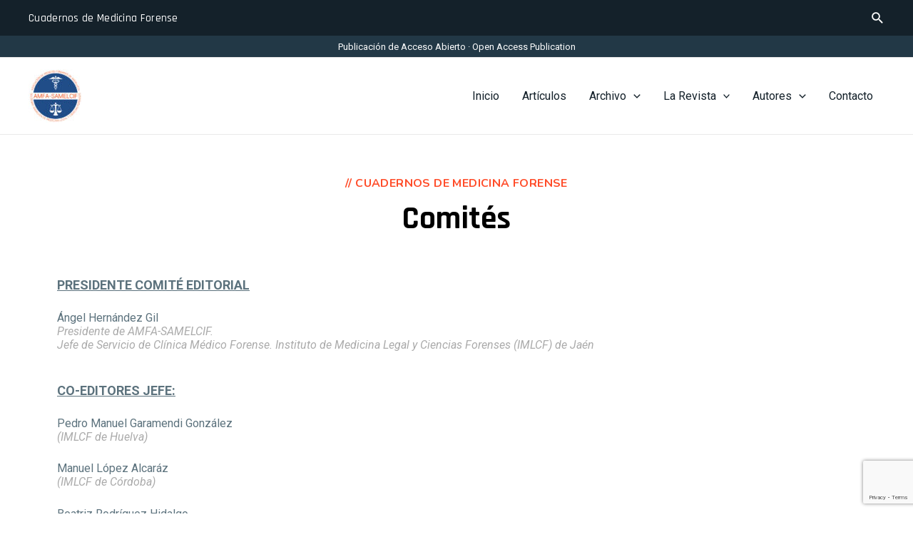

--- FILE ---
content_type: text/html; charset=utf-8
request_url: https://www.google.com/recaptcha/api2/anchor?ar=1&k=6LcvKAojAAAAAH53ygIEFiQQ3TzUV_f0LczEYl-N&co=aHR0cHM6Ly9jdWFkZXJub3NkZW1lZGljaW5hZm9yZW5zZS5jb206NDQz&hl=en&v=N67nZn4AqZkNcbeMu4prBgzg&size=invisible&anchor-ms=20000&execute-ms=30000&cb=7inxesnwxyx
body_size: 48588
content:
<!DOCTYPE HTML><html dir="ltr" lang="en"><head><meta http-equiv="Content-Type" content="text/html; charset=UTF-8">
<meta http-equiv="X-UA-Compatible" content="IE=edge">
<title>reCAPTCHA</title>
<style type="text/css">
/* cyrillic-ext */
@font-face {
  font-family: 'Roboto';
  font-style: normal;
  font-weight: 400;
  font-stretch: 100%;
  src: url(//fonts.gstatic.com/s/roboto/v48/KFO7CnqEu92Fr1ME7kSn66aGLdTylUAMa3GUBHMdazTgWw.woff2) format('woff2');
  unicode-range: U+0460-052F, U+1C80-1C8A, U+20B4, U+2DE0-2DFF, U+A640-A69F, U+FE2E-FE2F;
}
/* cyrillic */
@font-face {
  font-family: 'Roboto';
  font-style: normal;
  font-weight: 400;
  font-stretch: 100%;
  src: url(//fonts.gstatic.com/s/roboto/v48/KFO7CnqEu92Fr1ME7kSn66aGLdTylUAMa3iUBHMdazTgWw.woff2) format('woff2');
  unicode-range: U+0301, U+0400-045F, U+0490-0491, U+04B0-04B1, U+2116;
}
/* greek-ext */
@font-face {
  font-family: 'Roboto';
  font-style: normal;
  font-weight: 400;
  font-stretch: 100%;
  src: url(//fonts.gstatic.com/s/roboto/v48/KFO7CnqEu92Fr1ME7kSn66aGLdTylUAMa3CUBHMdazTgWw.woff2) format('woff2');
  unicode-range: U+1F00-1FFF;
}
/* greek */
@font-face {
  font-family: 'Roboto';
  font-style: normal;
  font-weight: 400;
  font-stretch: 100%;
  src: url(//fonts.gstatic.com/s/roboto/v48/KFO7CnqEu92Fr1ME7kSn66aGLdTylUAMa3-UBHMdazTgWw.woff2) format('woff2');
  unicode-range: U+0370-0377, U+037A-037F, U+0384-038A, U+038C, U+038E-03A1, U+03A3-03FF;
}
/* math */
@font-face {
  font-family: 'Roboto';
  font-style: normal;
  font-weight: 400;
  font-stretch: 100%;
  src: url(//fonts.gstatic.com/s/roboto/v48/KFO7CnqEu92Fr1ME7kSn66aGLdTylUAMawCUBHMdazTgWw.woff2) format('woff2');
  unicode-range: U+0302-0303, U+0305, U+0307-0308, U+0310, U+0312, U+0315, U+031A, U+0326-0327, U+032C, U+032F-0330, U+0332-0333, U+0338, U+033A, U+0346, U+034D, U+0391-03A1, U+03A3-03A9, U+03B1-03C9, U+03D1, U+03D5-03D6, U+03F0-03F1, U+03F4-03F5, U+2016-2017, U+2034-2038, U+203C, U+2040, U+2043, U+2047, U+2050, U+2057, U+205F, U+2070-2071, U+2074-208E, U+2090-209C, U+20D0-20DC, U+20E1, U+20E5-20EF, U+2100-2112, U+2114-2115, U+2117-2121, U+2123-214F, U+2190, U+2192, U+2194-21AE, U+21B0-21E5, U+21F1-21F2, U+21F4-2211, U+2213-2214, U+2216-22FF, U+2308-230B, U+2310, U+2319, U+231C-2321, U+2336-237A, U+237C, U+2395, U+239B-23B7, U+23D0, U+23DC-23E1, U+2474-2475, U+25AF, U+25B3, U+25B7, U+25BD, U+25C1, U+25CA, U+25CC, U+25FB, U+266D-266F, U+27C0-27FF, U+2900-2AFF, U+2B0E-2B11, U+2B30-2B4C, U+2BFE, U+3030, U+FF5B, U+FF5D, U+1D400-1D7FF, U+1EE00-1EEFF;
}
/* symbols */
@font-face {
  font-family: 'Roboto';
  font-style: normal;
  font-weight: 400;
  font-stretch: 100%;
  src: url(//fonts.gstatic.com/s/roboto/v48/KFO7CnqEu92Fr1ME7kSn66aGLdTylUAMaxKUBHMdazTgWw.woff2) format('woff2');
  unicode-range: U+0001-000C, U+000E-001F, U+007F-009F, U+20DD-20E0, U+20E2-20E4, U+2150-218F, U+2190, U+2192, U+2194-2199, U+21AF, U+21E6-21F0, U+21F3, U+2218-2219, U+2299, U+22C4-22C6, U+2300-243F, U+2440-244A, U+2460-24FF, U+25A0-27BF, U+2800-28FF, U+2921-2922, U+2981, U+29BF, U+29EB, U+2B00-2BFF, U+4DC0-4DFF, U+FFF9-FFFB, U+10140-1018E, U+10190-1019C, U+101A0, U+101D0-101FD, U+102E0-102FB, U+10E60-10E7E, U+1D2C0-1D2D3, U+1D2E0-1D37F, U+1F000-1F0FF, U+1F100-1F1AD, U+1F1E6-1F1FF, U+1F30D-1F30F, U+1F315, U+1F31C, U+1F31E, U+1F320-1F32C, U+1F336, U+1F378, U+1F37D, U+1F382, U+1F393-1F39F, U+1F3A7-1F3A8, U+1F3AC-1F3AF, U+1F3C2, U+1F3C4-1F3C6, U+1F3CA-1F3CE, U+1F3D4-1F3E0, U+1F3ED, U+1F3F1-1F3F3, U+1F3F5-1F3F7, U+1F408, U+1F415, U+1F41F, U+1F426, U+1F43F, U+1F441-1F442, U+1F444, U+1F446-1F449, U+1F44C-1F44E, U+1F453, U+1F46A, U+1F47D, U+1F4A3, U+1F4B0, U+1F4B3, U+1F4B9, U+1F4BB, U+1F4BF, U+1F4C8-1F4CB, U+1F4D6, U+1F4DA, U+1F4DF, U+1F4E3-1F4E6, U+1F4EA-1F4ED, U+1F4F7, U+1F4F9-1F4FB, U+1F4FD-1F4FE, U+1F503, U+1F507-1F50B, U+1F50D, U+1F512-1F513, U+1F53E-1F54A, U+1F54F-1F5FA, U+1F610, U+1F650-1F67F, U+1F687, U+1F68D, U+1F691, U+1F694, U+1F698, U+1F6AD, U+1F6B2, U+1F6B9-1F6BA, U+1F6BC, U+1F6C6-1F6CF, U+1F6D3-1F6D7, U+1F6E0-1F6EA, U+1F6F0-1F6F3, U+1F6F7-1F6FC, U+1F700-1F7FF, U+1F800-1F80B, U+1F810-1F847, U+1F850-1F859, U+1F860-1F887, U+1F890-1F8AD, U+1F8B0-1F8BB, U+1F8C0-1F8C1, U+1F900-1F90B, U+1F93B, U+1F946, U+1F984, U+1F996, U+1F9E9, U+1FA00-1FA6F, U+1FA70-1FA7C, U+1FA80-1FA89, U+1FA8F-1FAC6, U+1FACE-1FADC, U+1FADF-1FAE9, U+1FAF0-1FAF8, U+1FB00-1FBFF;
}
/* vietnamese */
@font-face {
  font-family: 'Roboto';
  font-style: normal;
  font-weight: 400;
  font-stretch: 100%;
  src: url(//fonts.gstatic.com/s/roboto/v48/KFO7CnqEu92Fr1ME7kSn66aGLdTylUAMa3OUBHMdazTgWw.woff2) format('woff2');
  unicode-range: U+0102-0103, U+0110-0111, U+0128-0129, U+0168-0169, U+01A0-01A1, U+01AF-01B0, U+0300-0301, U+0303-0304, U+0308-0309, U+0323, U+0329, U+1EA0-1EF9, U+20AB;
}
/* latin-ext */
@font-face {
  font-family: 'Roboto';
  font-style: normal;
  font-weight: 400;
  font-stretch: 100%;
  src: url(//fonts.gstatic.com/s/roboto/v48/KFO7CnqEu92Fr1ME7kSn66aGLdTylUAMa3KUBHMdazTgWw.woff2) format('woff2');
  unicode-range: U+0100-02BA, U+02BD-02C5, U+02C7-02CC, U+02CE-02D7, U+02DD-02FF, U+0304, U+0308, U+0329, U+1D00-1DBF, U+1E00-1E9F, U+1EF2-1EFF, U+2020, U+20A0-20AB, U+20AD-20C0, U+2113, U+2C60-2C7F, U+A720-A7FF;
}
/* latin */
@font-face {
  font-family: 'Roboto';
  font-style: normal;
  font-weight: 400;
  font-stretch: 100%;
  src: url(//fonts.gstatic.com/s/roboto/v48/KFO7CnqEu92Fr1ME7kSn66aGLdTylUAMa3yUBHMdazQ.woff2) format('woff2');
  unicode-range: U+0000-00FF, U+0131, U+0152-0153, U+02BB-02BC, U+02C6, U+02DA, U+02DC, U+0304, U+0308, U+0329, U+2000-206F, U+20AC, U+2122, U+2191, U+2193, U+2212, U+2215, U+FEFF, U+FFFD;
}
/* cyrillic-ext */
@font-face {
  font-family: 'Roboto';
  font-style: normal;
  font-weight: 500;
  font-stretch: 100%;
  src: url(//fonts.gstatic.com/s/roboto/v48/KFO7CnqEu92Fr1ME7kSn66aGLdTylUAMa3GUBHMdazTgWw.woff2) format('woff2');
  unicode-range: U+0460-052F, U+1C80-1C8A, U+20B4, U+2DE0-2DFF, U+A640-A69F, U+FE2E-FE2F;
}
/* cyrillic */
@font-face {
  font-family: 'Roboto';
  font-style: normal;
  font-weight: 500;
  font-stretch: 100%;
  src: url(//fonts.gstatic.com/s/roboto/v48/KFO7CnqEu92Fr1ME7kSn66aGLdTylUAMa3iUBHMdazTgWw.woff2) format('woff2');
  unicode-range: U+0301, U+0400-045F, U+0490-0491, U+04B0-04B1, U+2116;
}
/* greek-ext */
@font-face {
  font-family: 'Roboto';
  font-style: normal;
  font-weight: 500;
  font-stretch: 100%;
  src: url(//fonts.gstatic.com/s/roboto/v48/KFO7CnqEu92Fr1ME7kSn66aGLdTylUAMa3CUBHMdazTgWw.woff2) format('woff2');
  unicode-range: U+1F00-1FFF;
}
/* greek */
@font-face {
  font-family: 'Roboto';
  font-style: normal;
  font-weight: 500;
  font-stretch: 100%;
  src: url(//fonts.gstatic.com/s/roboto/v48/KFO7CnqEu92Fr1ME7kSn66aGLdTylUAMa3-UBHMdazTgWw.woff2) format('woff2');
  unicode-range: U+0370-0377, U+037A-037F, U+0384-038A, U+038C, U+038E-03A1, U+03A3-03FF;
}
/* math */
@font-face {
  font-family: 'Roboto';
  font-style: normal;
  font-weight: 500;
  font-stretch: 100%;
  src: url(//fonts.gstatic.com/s/roboto/v48/KFO7CnqEu92Fr1ME7kSn66aGLdTylUAMawCUBHMdazTgWw.woff2) format('woff2');
  unicode-range: U+0302-0303, U+0305, U+0307-0308, U+0310, U+0312, U+0315, U+031A, U+0326-0327, U+032C, U+032F-0330, U+0332-0333, U+0338, U+033A, U+0346, U+034D, U+0391-03A1, U+03A3-03A9, U+03B1-03C9, U+03D1, U+03D5-03D6, U+03F0-03F1, U+03F4-03F5, U+2016-2017, U+2034-2038, U+203C, U+2040, U+2043, U+2047, U+2050, U+2057, U+205F, U+2070-2071, U+2074-208E, U+2090-209C, U+20D0-20DC, U+20E1, U+20E5-20EF, U+2100-2112, U+2114-2115, U+2117-2121, U+2123-214F, U+2190, U+2192, U+2194-21AE, U+21B0-21E5, U+21F1-21F2, U+21F4-2211, U+2213-2214, U+2216-22FF, U+2308-230B, U+2310, U+2319, U+231C-2321, U+2336-237A, U+237C, U+2395, U+239B-23B7, U+23D0, U+23DC-23E1, U+2474-2475, U+25AF, U+25B3, U+25B7, U+25BD, U+25C1, U+25CA, U+25CC, U+25FB, U+266D-266F, U+27C0-27FF, U+2900-2AFF, U+2B0E-2B11, U+2B30-2B4C, U+2BFE, U+3030, U+FF5B, U+FF5D, U+1D400-1D7FF, U+1EE00-1EEFF;
}
/* symbols */
@font-face {
  font-family: 'Roboto';
  font-style: normal;
  font-weight: 500;
  font-stretch: 100%;
  src: url(//fonts.gstatic.com/s/roboto/v48/KFO7CnqEu92Fr1ME7kSn66aGLdTylUAMaxKUBHMdazTgWw.woff2) format('woff2');
  unicode-range: U+0001-000C, U+000E-001F, U+007F-009F, U+20DD-20E0, U+20E2-20E4, U+2150-218F, U+2190, U+2192, U+2194-2199, U+21AF, U+21E6-21F0, U+21F3, U+2218-2219, U+2299, U+22C4-22C6, U+2300-243F, U+2440-244A, U+2460-24FF, U+25A0-27BF, U+2800-28FF, U+2921-2922, U+2981, U+29BF, U+29EB, U+2B00-2BFF, U+4DC0-4DFF, U+FFF9-FFFB, U+10140-1018E, U+10190-1019C, U+101A0, U+101D0-101FD, U+102E0-102FB, U+10E60-10E7E, U+1D2C0-1D2D3, U+1D2E0-1D37F, U+1F000-1F0FF, U+1F100-1F1AD, U+1F1E6-1F1FF, U+1F30D-1F30F, U+1F315, U+1F31C, U+1F31E, U+1F320-1F32C, U+1F336, U+1F378, U+1F37D, U+1F382, U+1F393-1F39F, U+1F3A7-1F3A8, U+1F3AC-1F3AF, U+1F3C2, U+1F3C4-1F3C6, U+1F3CA-1F3CE, U+1F3D4-1F3E0, U+1F3ED, U+1F3F1-1F3F3, U+1F3F5-1F3F7, U+1F408, U+1F415, U+1F41F, U+1F426, U+1F43F, U+1F441-1F442, U+1F444, U+1F446-1F449, U+1F44C-1F44E, U+1F453, U+1F46A, U+1F47D, U+1F4A3, U+1F4B0, U+1F4B3, U+1F4B9, U+1F4BB, U+1F4BF, U+1F4C8-1F4CB, U+1F4D6, U+1F4DA, U+1F4DF, U+1F4E3-1F4E6, U+1F4EA-1F4ED, U+1F4F7, U+1F4F9-1F4FB, U+1F4FD-1F4FE, U+1F503, U+1F507-1F50B, U+1F50D, U+1F512-1F513, U+1F53E-1F54A, U+1F54F-1F5FA, U+1F610, U+1F650-1F67F, U+1F687, U+1F68D, U+1F691, U+1F694, U+1F698, U+1F6AD, U+1F6B2, U+1F6B9-1F6BA, U+1F6BC, U+1F6C6-1F6CF, U+1F6D3-1F6D7, U+1F6E0-1F6EA, U+1F6F0-1F6F3, U+1F6F7-1F6FC, U+1F700-1F7FF, U+1F800-1F80B, U+1F810-1F847, U+1F850-1F859, U+1F860-1F887, U+1F890-1F8AD, U+1F8B0-1F8BB, U+1F8C0-1F8C1, U+1F900-1F90B, U+1F93B, U+1F946, U+1F984, U+1F996, U+1F9E9, U+1FA00-1FA6F, U+1FA70-1FA7C, U+1FA80-1FA89, U+1FA8F-1FAC6, U+1FACE-1FADC, U+1FADF-1FAE9, U+1FAF0-1FAF8, U+1FB00-1FBFF;
}
/* vietnamese */
@font-face {
  font-family: 'Roboto';
  font-style: normal;
  font-weight: 500;
  font-stretch: 100%;
  src: url(//fonts.gstatic.com/s/roboto/v48/KFO7CnqEu92Fr1ME7kSn66aGLdTylUAMa3OUBHMdazTgWw.woff2) format('woff2');
  unicode-range: U+0102-0103, U+0110-0111, U+0128-0129, U+0168-0169, U+01A0-01A1, U+01AF-01B0, U+0300-0301, U+0303-0304, U+0308-0309, U+0323, U+0329, U+1EA0-1EF9, U+20AB;
}
/* latin-ext */
@font-face {
  font-family: 'Roboto';
  font-style: normal;
  font-weight: 500;
  font-stretch: 100%;
  src: url(//fonts.gstatic.com/s/roboto/v48/KFO7CnqEu92Fr1ME7kSn66aGLdTylUAMa3KUBHMdazTgWw.woff2) format('woff2');
  unicode-range: U+0100-02BA, U+02BD-02C5, U+02C7-02CC, U+02CE-02D7, U+02DD-02FF, U+0304, U+0308, U+0329, U+1D00-1DBF, U+1E00-1E9F, U+1EF2-1EFF, U+2020, U+20A0-20AB, U+20AD-20C0, U+2113, U+2C60-2C7F, U+A720-A7FF;
}
/* latin */
@font-face {
  font-family: 'Roboto';
  font-style: normal;
  font-weight: 500;
  font-stretch: 100%;
  src: url(//fonts.gstatic.com/s/roboto/v48/KFO7CnqEu92Fr1ME7kSn66aGLdTylUAMa3yUBHMdazQ.woff2) format('woff2');
  unicode-range: U+0000-00FF, U+0131, U+0152-0153, U+02BB-02BC, U+02C6, U+02DA, U+02DC, U+0304, U+0308, U+0329, U+2000-206F, U+20AC, U+2122, U+2191, U+2193, U+2212, U+2215, U+FEFF, U+FFFD;
}
/* cyrillic-ext */
@font-face {
  font-family: 'Roboto';
  font-style: normal;
  font-weight: 900;
  font-stretch: 100%;
  src: url(//fonts.gstatic.com/s/roboto/v48/KFO7CnqEu92Fr1ME7kSn66aGLdTylUAMa3GUBHMdazTgWw.woff2) format('woff2');
  unicode-range: U+0460-052F, U+1C80-1C8A, U+20B4, U+2DE0-2DFF, U+A640-A69F, U+FE2E-FE2F;
}
/* cyrillic */
@font-face {
  font-family: 'Roboto';
  font-style: normal;
  font-weight: 900;
  font-stretch: 100%;
  src: url(//fonts.gstatic.com/s/roboto/v48/KFO7CnqEu92Fr1ME7kSn66aGLdTylUAMa3iUBHMdazTgWw.woff2) format('woff2');
  unicode-range: U+0301, U+0400-045F, U+0490-0491, U+04B0-04B1, U+2116;
}
/* greek-ext */
@font-face {
  font-family: 'Roboto';
  font-style: normal;
  font-weight: 900;
  font-stretch: 100%;
  src: url(//fonts.gstatic.com/s/roboto/v48/KFO7CnqEu92Fr1ME7kSn66aGLdTylUAMa3CUBHMdazTgWw.woff2) format('woff2');
  unicode-range: U+1F00-1FFF;
}
/* greek */
@font-face {
  font-family: 'Roboto';
  font-style: normal;
  font-weight: 900;
  font-stretch: 100%;
  src: url(//fonts.gstatic.com/s/roboto/v48/KFO7CnqEu92Fr1ME7kSn66aGLdTylUAMa3-UBHMdazTgWw.woff2) format('woff2');
  unicode-range: U+0370-0377, U+037A-037F, U+0384-038A, U+038C, U+038E-03A1, U+03A3-03FF;
}
/* math */
@font-face {
  font-family: 'Roboto';
  font-style: normal;
  font-weight: 900;
  font-stretch: 100%;
  src: url(//fonts.gstatic.com/s/roboto/v48/KFO7CnqEu92Fr1ME7kSn66aGLdTylUAMawCUBHMdazTgWw.woff2) format('woff2');
  unicode-range: U+0302-0303, U+0305, U+0307-0308, U+0310, U+0312, U+0315, U+031A, U+0326-0327, U+032C, U+032F-0330, U+0332-0333, U+0338, U+033A, U+0346, U+034D, U+0391-03A1, U+03A3-03A9, U+03B1-03C9, U+03D1, U+03D5-03D6, U+03F0-03F1, U+03F4-03F5, U+2016-2017, U+2034-2038, U+203C, U+2040, U+2043, U+2047, U+2050, U+2057, U+205F, U+2070-2071, U+2074-208E, U+2090-209C, U+20D0-20DC, U+20E1, U+20E5-20EF, U+2100-2112, U+2114-2115, U+2117-2121, U+2123-214F, U+2190, U+2192, U+2194-21AE, U+21B0-21E5, U+21F1-21F2, U+21F4-2211, U+2213-2214, U+2216-22FF, U+2308-230B, U+2310, U+2319, U+231C-2321, U+2336-237A, U+237C, U+2395, U+239B-23B7, U+23D0, U+23DC-23E1, U+2474-2475, U+25AF, U+25B3, U+25B7, U+25BD, U+25C1, U+25CA, U+25CC, U+25FB, U+266D-266F, U+27C0-27FF, U+2900-2AFF, U+2B0E-2B11, U+2B30-2B4C, U+2BFE, U+3030, U+FF5B, U+FF5D, U+1D400-1D7FF, U+1EE00-1EEFF;
}
/* symbols */
@font-face {
  font-family: 'Roboto';
  font-style: normal;
  font-weight: 900;
  font-stretch: 100%;
  src: url(//fonts.gstatic.com/s/roboto/v48/KFO7CnqEu92Fr1ME7kSn66aGLdTylUAMaxKUBHMdazTgWw.woff2) format('woff2');
  unicode-range: U+0001-000C, U+000E-001F, U+007F-009F, U+20DD-20E0, U+20E2-20E4, U+2150-218F, U+2190, U+2192, U+2194-2199, U+21AF, U+21E6-21F0, U+21F3, U+2218-2219, U+2299, U+22C4-22C6, U+2300-243F, U+2440-244A, U+2460-24FF, U+25A0-27BF, U+2800-28FF, U+2921-2922, U+2981, U+29BF, U+29EB, U+2B00-2BFF, U+4DC0-4DFF, U+FFF9-FFFB, U+10140-1018E, U+10190-1019C, U+101A0, U+101D0-101FD, U+102E0-102FB, U+10E60-10E7E, U+1D2C0-1D2D3, U+1D2E0-1D37F, U+1F000-1F0FF, U+1F100-1F1AD, U+1F1E6-1F1FF, U+1F30D-1F30F, U+1F315, U+1F31C, U+1F31E, U+1F320-1F32C, U+1F336, U+1F378, U+1F37D, U+1F382, U+1F393-1F39F, U+1F3A7-1F3A8, U+1F3AC-1F3AF, U+1F3C2, U+1F3C4-1F3C6, U+1F3CA-1F3CE, U+1F3D4-1F3E0, U+1F3ED, U+1F3F1-1F3F3, U+1F3F5-1F3F7, U+1F408, U+1F415, U+1F41F, U+1F426, U+1F43F, U+1F441-1F442, U+1F444, U+1F446-1F449, U+1F44C-1F44E, U+1F453, U+1F46A, U+1F47D, U+1F4A3, U+1F4B0, U+1F4B3, U+1F4B9, U+1F4BB, U+1F4BF, U+1F4C8-1F4CB, U+1F4D6, U+1F4DA, U+1F4DF, U+1F4E3-1F4E6, U+1F4EA-1F4ED, U+1F4F7, U+1F4F9-1F4FB, U+1F4FD-1F4FE, U+1F503, U+1F507-1F50B, U+1F50D, U+1F512-1F513, U+1F53E-1F54A, U+1F54F-1F5FA, U+1F610, U+1F650-1F67F, U+1F687, U+1F68D, U+1F691, U+1F694, U+1F698, U+1F6AD, U+1F6B2, U+1F6B9-1F6BA, U+1F6BC, U+1F6C6-1F6CF, U+1F6D3-1F6D7, U+1F6E0-1F6EA, U+1F6F0-1F6F3, U+1F6F7-1F6FC, U+1F700-1F7FF, U+1F800-1F80B, U+1F810-1F847, U+1F850-1F859, U+1F860-1F887, U+1F890-1F8AD, U+1F8B0-1F8BB, U+1F8C0-1F8C1, U+1F900-1F90B, U+1F93B, U+1F946, U+1F984, U+1F996, U+1F9E9, U+1FA00-1FA6F, U+1FA70-1FA7C, U+1FA80-1FA89, U+1FA8F-1FAC6, U+1FACE-1FADC, U+1FADF-1FAE9, U+1FAF0-1FAF8, U+1FB00-1FBFF;
}
/* vietnamese */
@font-face {
  font-family: 'Roboto';
  font-style: normal;
  font-weight: 900;
  font-stretch: 100%;
  src: url(//fonts.gstatic.com/s/roboto/v48/KFO7CnqEu92Fr1ME7kSn66aGLdTylUAMa3OUBHMdazTgWw.woff2) format('woff2');
  unicode-range: U+0102-0103, U+0110-0111, U+0128-0129, U+0168-0169, U+01A0-01A1, U+01AF-01B0, U+0300-0301, U+0303-0304, U+0308-0309, U+0323, U+0329, U+1EA0-1EF9, U+20AB;
}
/* latin-ext */
@font-face {
  font-family: 'Roboto';
  font-style: normal;
  font-weight: 900;
  font-stretch: 100%;
  src: url(//fonts.gstatic.com/s/roboto/v48/KFO7CnqEu92Fr1ME7kSn66aGLdTylUAMa3KUBHMdazTgWw.woff2) format('woff2');
  unicode-range: U+0100-02BA, U+02BD-02C5, U+02C7-02CC, U+02CE-02D7, U+02DD-02FF, U+0304, U+0308, U+0329, U+1D00-1DBF, U+1E00-1E9F, U+1EF2-1EFF, U+2020, U+20A0-20AB, U+20AD-20C0, U+2113, U+2C60-2C7F, U+A720-A7FF;
}
/* latin */
@font-face {
  font-family: 'Roboto';
  font-style: normal;
  font-weight: 900;
  font-stretch: 100%;
  src: url(//fonts.gstatic.com/s/roboto/v48/KFO7CnqEu92Fr1ME7kSn66aGLdTylUAMa3yUBHMdazQ.woff2) format('woff2');
  unicode-range: U+0000-00FF, U+0131, U+0152-0153, U+02BB-02BC, U+02C6, U+02DA, U+02DC, U+0304, U+0308, U+0329, U+2000-206F, U+20AC, U+2122, U+2191, U+2193, U+2212, U+2215, U+FEFF, U+FFFD;
}

</style>
<link rel="stylesheet" type="text/css" href="https://www.gstatic.com/recaptcha/releases/N67nZn4AqZkNcbeMu4prBgzg/styles__ltr.css">
<script nonce="0xZeOi0A5dXxvGIMxjKvRA" type="text/javascript">window['__recaptcha_api'] = 'https://www.google.com/recaptcha/api2/';</script>
<script type="text/javascript" src="https://www.gstatic.com/recaptcha/releases/N67nZn4AqZkNcbeMu4prBgzg/recaptcha__en.js" nonce="0xZeOi0A5dXxvGIMxjKvRA">
      
    </script></head>
<body><div id="rc-anchor-alert" class="rc-anchor-alert"></div>
<input type="hidden" id="recaptcha-token" value="[base64]">
<script type="text/javascript" nonce="0xZeOi0A5dXxvGIMxjKvRA">
      recaptcha.anchor.Main.init("[\x22ainput\x22,[\x22bgdata\x22,\x22\x22,\[base64]/[base64]/[base64]/bmV3IHJbeF0oY1swXSk6RT09Mj9uZXcgclt4XShjWzBdLGNbMV0pOkU9PTM/bmV3IHJbeF0oY1swXSxjWzFdLGNbMl0pOkU9PTQ/[base64]/[base64]/[base64]/[base64]/[base64]/[base64]/[base64]/[base64]\x22,\[base64]\\u003d\x22,\[base64]/DiDYbJ3bDh2U2w4QiBMO5w51SUkTDqcK+XCkOw510WsOTw4jDhcK1O8KuRMKXw63DoMKucwlVwrghcMKOZMOuwqrDi3jCuMOcw4bCuDg4b8OMHTDCvg4ew710eX1TwqvCq3dpw6/[base64]/CrMOlwqrDgcO4OCbDusK9wr3Cph7DjMK/NsK5w6zCisKOwrvCgw4VC8KEcHx7w6BAwr5Fwpwgw7p/w6XDgE4qC8OmwqJ9w5hCJWYnwo/DqDfDmcK/[base64]/Cs8K7LsKdwopgwrHCtMK0asOwSCwJwpY8YMKFwpTCmR7Ci8OyccOGbkDDp3dOOsOUwpMmw73Dh8OKJlRcJXRVwqR2wpEWD8K9w7A3wpXDhEpjwpnCnllkwpHCjihaV8Otw7fDr8Kzw6/DhSUKLmLCvMOrbxxWesKTDQnCqV7ClsOZXiHChT8ZCnTDmRbCuMOzwoTDk8O7PmbCqC49wp/Duy8Gwp/DoMO9wpp4wpTDiBlgCD/DhsOAw4VNC8OPwrbDiH3DnMOfGAXCt2NywovClMKXwp06wpZHOcK0MGFsTsKXwr8hTMO/ZsOFwrvCmcOrw7nDlABLJcK8V8KSdTXCgl5owqkHwrg1GMOIwrvCpVjCkFJfY8KWYcK9wokEEU0xIiwSF8KGwrjDkhHDosKYwqXCtDApDAUKahVQw5ALw6zDrVVJwpHDvAnDtWrDj8O/KMOCRcKSwqpPSCPDh8KydnLDpMO1wrbDnDzDhHMzwqjChAcGwqjDkhzCi8OPw6NGwrjDt8O1w6B/wrYTwotbw5UHeMOpUMKBH3fDk8KTH3wqXMKNw4Ycw53Dm2/CuEVmw5nChcOcwpBcKcK/AUDDtcOdGcO6WwzDrmrDhMK/eRhBPGPDp8OXTWXCjcOawr3DmVLCjAvDuMKrwoBYHAldI8OtSX5gwogOw4xlSMKqw5NCSXbDvMOfw5fDrsKHd8OHw5t2XhXDk07CncK4U8OTw7zDgsO9wrLCn8OgwrnCn11pwrAGdTzCkgdKJ3bDkB/DrcK/wp/[base64]/Cv8KMdMOPYxR5f8OEJUPChzMYw5rDgyDDuG3CnhvDtgDDqXAowqvDigTDtMOSHwU9A8K5wr51w5QNw4/DqhkTw4hNBMKJYB7CrsK+O8OXRkvClB3DjiM5NBUgE8OEGcOkw5gyw5F1IcOJwqDDi3MxMH7DrcKawqR/GsOgMlLDnsONwpDCvcKcwpFswqlFaVJrK33CvSzCskTDjl/[base64]/DMOMwpEuTsO/RsKDwptTbTLCiDvCmz9tw49adX/[base64]/Cl8K/WcOJCXTCkAxgwrzCj8O2w6/ClMKQw4IKIcOlDG7CucO4w7khw4PDjz/[base64]/[base64]/wpHCssOBLsK8wp7CjMOFwp43ZMOfwpUqHAfCii4ocsOgw4HDs8OdwogSdyLCvz7Dk8OFAlbDqQMtG8OVInrDicO3UMOcL8OuwqlYY8OKw57CucOjwozDrDNYdAnDrA0Qw75xw6oEQcKgwrXClMKmw7xiw4nCuyQmw5vCrsK/wqjDlncQwoZ9wqRUF8KLw7XCpS7CpXbCqcOjf8K4w6zDrMK/CMORwrHCo8O+wp4ww51MUwjDm8KbCDpew5LCl8OvwqXDr8K0wpt1wpDDh8O/[base64]/w61ow5nCisK1AcKEwpPDhcKZd11rRV/DoBNBUsKww7Yqd0pGd2jCtQTDqMOKw4MEC8Kzw4wKasO6w5DDocK/e8KTw6tzwoFaw6vCmUvDlnbCjMOaIsOhc8Kjw5jCpFZOTl8FwqfCusOGQsOrwqQKM8OcfW3CnsKuwpnDlS7Co8KWwpDCqsOJQ8KLRDZVPMKUQC9SwoFsw6DDrB5ywo9Iw50GQT3CrsKDw7NnN8Ktw43Cogd/[base64]/Cj8OBTDRJw44owrddwqbCj0jClMKoEMOnw4DDuC4Cw6tNwp52wp9+wofDonrDj37CoHl3w4nCuMOFwqvDvHzCh8Oxw7PDhmvCsxfDoD/DgMKVABXDuhLCucKzwq/[base64]/H8KyFA0IYsOHw7rDn1kXUyjCtFpmRysHM1HDmmbDmDDCgCnCgcKbIMKXasOuQsO4DcO2bnxNIBViJsOlP1Qnw5vCsMOAScKDwoBQw7s+w5HDn8Ogwpk3wpLDq33CnMOtGcKFwrNVBScoETvCiDQjJT7DtAbCt0kTwodXw6/CrydUYsOZHsK3fcKpw4vDlHZnE0nCpsOywoQ4w5oAwo/[base64]/Dqipjw6xzFirDpC7CpD8/[base64]/[base64]/Ds8OtCWMDNXYuw7ZKwpxhw5VSwox3GknCrEDCiiXCuEECTsOZPC4/w4sNwrPDl3bCi8KuwqxqbsK3SwTDt0jChcK+d33ChiXCnwsxW8O8cHoBRmTCi8O+w6NOw7Ruf8Ofw7XCo0zDvMO0w4YTwqfCkijCoxFgdBbClQwcaMOyaMOlJcOIL8OxGcKBWTrDn8KnPcO9w5zDqcKjGMKiw7hzJF7CvHTDhznCmcOBwrF9dU/ChmjCqnBIwr5jwq9Tw6dXRHtwwpRuBsKRw7IAwqJqRALCosOkw5DDrcOFwo4kPRzDlhoZC8OOe8Kqw5MFwofDs8OoE8OgwpTDo2jDu0rCh2bDphXDjMOXDyTDoSo2Y3HCnMOKwojDhcKXwpnCoMOcwp/DgzF9QzpnwofDnxdrRVpBOR8dXMOOw6jCqUMRw7HDrzxpw4pdG8KDLcKrwqXCocOySwbDp8KkPlwZwp/DnMOlQz81w7hjN8OawpPDqMKzwrI0w5Z9w7DCmMKRAcOlJGc9FsOqwqYswo/[base64]/w4tTZMOHbm7DtMOeDRrCgDUpM8OaB2LCszI0H8O0O8ONQcKKWUkSXjYYw4vDn3IMwos1BsKjw5TCj8OBw5hdw6hnwpjDpMOLDsO6wp9YSBHDicOJDMOgwqQpw5Ykw6jDrcOXwoYSwo3DgsKww6Urw6vDm8KqwpzCpMKsw6x7CnXDj8OYKsOewr/ChnR6wq/Dg3pVw5wvw70WCMK0w4wAwq9ow5vCsgBzwq3CmMOaYlXCrQsqHxwKw61NOsO/W1EVwptgw5vDq8OiCcKHTsOgb0DDncKwbDHCp8KqEFE2AcKmw7HDhT/DkU0SIsKSNx3DiMK2WixLecOjw4LDlMOgHXc7wqzDlRHDv8KxwrvCg8Knw7AFwqTDpRAaw4sOwrV+w4FgfyDCoMOGwrw0wqAkAVERwq0CCcORwrzDlQ9bZMOLacKqa8Kjw5vDk8OfP8KQFMOxw6DCuyvDnE/CmwzDr8K8wonCo8OmD0PDiAB7a8Orw7bCiEVcIx9qfjpvQ8O8woAXDBQdCGxxw58uw74mwplRLcKAw400IsOIwqJhwr/DgMO+XF1TITrChHtJw5/[base64]/DgcKUYMKTw7vCsClMCMKUcMOYw6DCmntRUkzDmGNESsKkSMOvwr1SPRbCu8OgEDp1dC5MbydvOcOtGEPDkS7DtUYnwrXDlnh6w455wrzClkfCgS9FJ03DjsORbmjDpWcjw7DChgzCg8O/[base64]/wqjDrzfCgAZEw47CiMK1CMKnKAjCq8KMwokUC8Oxw4/[base64]/CvX8GwoNmw6skK2MqfsKnw7kzwpgyDsK2w4gea8KLBsKQawzDosOHOj5Iw6XDnsO6WA1dACLCp8Kww4dHMG8ew7pMw7XDmcKfc8Kkw4c6w4vDjV/DjsKowpzDrMO4W8Oae8Kjw4PDh8KrS8K7dsKYw7DDjCHDvlHCrFFmHCPDoMKbwpXCiivDtMO1wp9Dw7fCtX8bw7zDlAI4OsKVcHzDn2jDug/[base64]/[base64]/CvQnDiULDnmkyc8Oqw4UnwpNfwrRaWl/CuMOMeWBrP8OGVEYKwoIPMHTCvMOxwpQXUMOGwpITw5nDh8KQw6xmw7nDrRzCgcO2w7kLw6bDiMOWwrx/wr5lfMOAPsK/MhZPwqHDlcOlw7vDoXLDox0jwrDDhmBqLMOYXWJqw6Fcwq9TT0/DrzJFwrF5wrnCqsOOw4XCuy01JMKcw7/Dv8KxLcOlIMKow7kWwrzCh8OFZ8OTaMOTQcKwSxTChj9xw77DnMKMw7bDjTvCjcOOw75hFWvDpFhZw5pVbnLCvCDDusOYWkF8ScK5CsKKwpfDlHZ/w6vDgmzDvATDncOswoMsUV7CjsK3YDJcwrElwogpw7DCh8KvThkkwprCscKrw7w2S2fCmMOVw5rCgkpPwpvDiMKqHToycMOLFMOHw7/[base64]/CqMKnP8KZGsKNNkouSnTDscKvT8OTwpoCw77ClB8GwpI9w4zCuMK7SnhOQhoswobDmQDClFjCtmrDosObJMK7w7fDqBHDkcKcGiPDnwJWw6oaQcKuwpHDhsOcAcO6wqLCpsK0XmrCqF/CvCvCol3Ctw93w5AiR8OtWMKBw4sgT8KwwrPCpsKFw7UVD1rDmcOYABFYKMOIQMOkVifDmF/CiMOUw7gMNlzCrQhhwpE/BsOscWQtwrvCs8OFKsKowr7DiyRYCsKNancAK8KiXDzDo8KGS2jDiMKlwpJDZMKxw7/Du8O7EXMWbxvDm1ZxR8KcaXDCpMOGwr/[base64]/OMO3OcKiw7PCncORw6XDgcKCwqU7JsO3wpLCnMOPbMKzw6Rbb8KXw4bDtsOWVsKITT/CtSzClcO3w65xJ3N1KcONw4fDoMKVw69Iw6pWwqQzwph1w5glw41yW8OlL3liwpvCqMKGw5fCucOfckIrwr3CmsOBwqZYUD7DkMOcwr88R8K6eBxaP8KAIHpvw4pkO8OrNzZ6UcKowrd4bsKZaxPCjXU6wqdfwoLDl8Ojw7jCsmnDt8K/b8KlwrHCv8KqYTfDkMOuwoHCiznCumA7w7rCkBpFw7d5YRfCo8KAwoLDjmfDnnfCkMK+wrhdw4Y2w7Eywp8swqXDgwoYBsOkVsOPw5/DoRV5w4ciwrY5KMO3wqzDjjLChcKVGcOzZsKEwqrDvUjDsiZAwo/ClMO8w7ItwoJAw5jCgsOTTgDDom19Ak/CkhfCghXDsRFYPBDCmMK5MjVow5HDmkvDuMOsWMK3Fk8oTcKaQ8OJw7fDpXTDlsKYDsOhwqDCrMKHw75uHHTClsKzw7Ftw4/[base64]/wrfDiDkhw5ggccOTdS9DXHTDvMOFTDvCiMOHwqJVwrd7w5/Cu8Oew4NoVsKOw70RcjDDnMKzw4oewoI8acOVwpFbJcKYwp/CgmjCkUfCg8O6wqcOVEwsw6pYXsKpaX9ewowQCcKew5LCn3shEcKQWcK4VsO9E8O4EiPDkkbDpcK3ZcOnIkl1w7p5MH7DusKMwrwYasK0CsK+w4zDkgvCiCvDlCEfA8KCHcOTwovDkkHDhD97dH/Dhk0Qw4l2w5pJw4LClWjDksOjLj3DlsOWwo9wH8K0wo3DpWnCvMKYwrQKw5EAZMKhOsOFCcK9fcKXI8O/bWrCs0nCn8Ozw6vDjAjCkBQSw64yM2bDjcKuw53DmcOwSmnCmR/DpMKKw5nDm1dHeMKywo5Lw6/CgjvDhsKFwo8swp0JZV/DjxsPUR3DoMKiQcOqLMORwpHDrDZ1YsOswpl0w6DCoX8RRMOXwogswpPDscK0w452wqQyYBVHw4l3ORzCnMO8wr49wrTDqQIIwpkFFn9KXU/ChXhjwrfDp8KJNcKjNsO3Dx3CoMK3wrTDtcKgw6sfwqRNGH/CiSLClE5Mw5TDrzggbWLCrlVZAEA2w5jCjcOsw41Zw4DDlsOkKMOjRcKce8KSZn5KwrXCgjDChinCpyHCqnbCj8KFDMO0T38RC2BMFsOmwpBaw6pXAMKXwoPCqDQTMToKwqDCmh0WWAzCvDYiwozCghxYB8KTQcKIwrLDvWZwwoM2w6/CnMKXwozCu2ZJwoFQw6diwpjDoxJPw7sdCwIWwrJ2MMO/w6TCr3MAw6t4DMOHwpLDgsOPwpzCoEBSF34FNCbCj8KgJjnDpRQ5VMOUHsOpwrUaw6XDksOMJEtUR8KZIsO8RcOpw4Ezwr/DpcODH8KIKcKnw65sRzJsw7AOwoJHShEwGFHCiMKgRE/Dl8K+wpDCshbDs8KiwqbDtDE5bR81w6nDsMOvH0VBw6ZZEH45QjbDgAsuwq/[base64]/DrF5Jwoh0BsOrTA9Pw6kawrPDm8O8wqB6M0ggw7MsXDrDucK1Qj0XN0tpSllLcRxPw6VqwqTCpCQZw64qw5I/wpsBw74aw5g7wqUUw6TDoBXCqCRJw7PDjGdgJSU3XFEGwp1dEUgwVGfCocOqw6/DlEPCkGPDjCnCqFosFV0oY8OWwrfDjzwGQsO+w71VwozDi8Oxw5B4wpVsGMOuR8KQYQPDvsKFw75YN8OXw65ewoLDnRjDvsOzfA3Cs1J1eDDCucK5ZMOuw7FMw5PDi8KFwpLCu8KMLsKawrxwwq7DozzDscOEwovDjsKFwqJ2w78HZmx8wrwhNcOkOMOvwr8/[base64]/w7LCmcKKbcKtw7FDw7dHLDE9c2nDj196WcOudWvChcOsWMKSCk0FEsKfPcOYw7zCmxbDpcOrw6V2w7Jef2FxwrHDsyEPb8KIwoMXw4jDksK/[base64]/DqBPDkU0JQcKRQEzCnA/Ct3MXKBArw6JYwpQQwpwLwqDDuWrDkcK2wr4DZMKGeUPCilMCwqHDkcOcVWtPX8O5CsKbWUjDvMKaDi5Ew78BEsKuRcKrPHNBOcO4w4vDgmlUwrU7wr/Cj3nCuB3ClDMUe1zCjsOgwp/CmcK7RkTCpsO3YxAZOGQ/w6vDj8K4bsKKNCvDrsObOBNLcCAEw6s9IMKUwqbCs8O2wqlHb8OcEG9HwpfCoCl7KcK0wqDCrk0/Ux5ew6zDi8OweMK2w7LCgxAmE8KERQ/DtE7Dqx0hw5cVTMOvcsO5wrrCuCnCnn8hPsOPwq5PTsO3w4fDkMKywqg6MkkXwp3CpsOlYQApVz/CjB83bMOfL8KzJFxzw7/DvRjDisK1c8OtB8KyO8OPQsOLAsOBwoZ9wrFNIRjDvSUYOWfDkQnDszAMw4sSFCopcTgfcSfClMKJLsOzFMKDw5DDkQLCuTrDlMOowprDv15hw6LCocOnw6QuJMK4aMOBwqnCkDfCsRLDuAIOIMKJU1DCozJTA8Kuw5kHw7FETcK1ei4cw7TCmSZvclhAw6TDiMKBLW/CicOfwp/DmsODw4sWIXNLwqnCiMKYw7dfJ8KCw4DDqMOAJ8K6w5HDpcK2wrHCgkgwNMOgwp9fw79yDcKlwprCqsKtMTDCucO4UyfCmcKAAinCp8KIwoTCqnrDmATCqsOhwq9vw43CvcKlA0nDkD7CsVPDjsOZwqDDigvDjnQTw6wUIsOhQ8OWwrbDon/[base64]/Dp8OowrPCvBrCqcO2w6c0SsK3XCXCgsKUw5xHYz5qw5YAEMOCw5vCviHDjsOsw7vDjQ/CnMOWKlnDvG/CphrCiBVzJcK2ZMK/[base64]/CjzTDuMOqFDjCiy3Dt8KmwqFSVMOSIHs7w6FRwr/ChsKtw5FWBl8uw5nDkMOdAcOPw4TCisOFw6lhw68OLzcaKi/Dh8O5bFzDnMKHwq3ClWrCvRjCkMKtLcOdw6pYwrDCi3l0MQ1Ww7LCsgHDv8Kkw6TCvHkCwrEDw7BFbsOnwqnDssOHEsKLwpN/w64mw54UQXR7HAbCl1HDh1HDjMO2H8OrJTMQw75DNMOwVyNDw7jDvsKwXTHCjMKnSD5nUMK3CMODNEzDhFs6w75rCkLDgSgeN1HDvcK9TcKCw5LDl3Qfw4BTwoAYw6bDrGcLwp3DlcOmw757w5zDr8K1w5kufMOIwqzDuTk/QsKyIcOlBTMnw79SUzDDlcKkacKSw7wQNsKDcFHDtGTCocKQwo7CmcKCwpl0B8KsS8K+wr/[base64]/Dl8OPwocvNsOYR8KMw58TA8OoGWQBWlXDicKdW8OeEMOREy1GTMK6MMOHcXBKGhXDhsOSw5x+cMOPakc2MTFuw6rCjMKwdkvDjXTDvj/Cgw3ChMKDwrEtBcORwpfCtTTCvcOhEBHDpX1HDyBRFcKsZsKeByLDizYFw5AsJHfDrsKfw5XDkMO5fg5Zw5/DtUcXfTrCpsK9wrjCtsOFw4HDjcKrw5TDt8OAwrFVRW7CscKKFXs9C8O5w4g9w6DDl8OfwqLDpVHDgsK5wrLCvcKJwrIBYMOfFHHDlMKMYcKBHsO6w5zDiUlQwqlcw4AiSsKkVBfDi8Kfwr/[base64]/Eh/CvBbDgwBNGw59VhlyGXdTwqwhw5Ehwo3Cr8KZBcKxw5jCol5BO118U8KxUSbDv8Khw4jCvsK5a1PCi8O0FlTDocKqJVDDlxJrwo7Cq1wywprCqClnAjjDgcO2RHYYTw1nwp/Dpm5PCCAew4NUcsOzwo0JfcKBwq4ww6QefMOrwo/DoXg9wpXDgDTChMOIUErDo8K1XsOkQcKAwrjDoMKUdWUEw5rDpSt1AMKrwr8JdjPDsBEAw6FyPGZHw6XCgnJqw7fDisObd8KNw7zChjbDgUMlw7jDpDFwVRoGAFPDqDR4L8O8bwPDmsOcwq1LJgFcwqwZwow/[base64]/w4HDmcKbA8OEI8O7d8Kew4DCpHfDkjnDkcKLdMKJwqJ5wrHDnz0iUR/DoVHCnHdTcn8nwoHDmHLCnsO+MxPDgsK6fsK3ecKOSjzCocKKwrnDm8KoKHjCoCbDtUk2w6vCp8KAw5jCicOiwqlIQlvCpsO4wr4uFcKTw73CkhbDpMO5w4fDl3ZoFMOOwosgUsK+wqjCnid/LADCoHg6wqbCg8K1w6g3BwHCvjElwqTCg01aLX7Dok9RYcOUwrlNP8OQQTpTw67DqcKKw5vDvcK7w4nDp07CisOtwq7CilzDmsOaw6zChcOmw6xWEDLDpsKlw5fDsMOqCDk7AUzDscONw5caa8OPUsO/w69AJ8KNw4FKwrTCjsOVw7XDpcKywrnCg3PDjQDCtXTDmsO8F8K1RcO1aMOZw4/Dh8OuAFzDtXAywqV5wqExw5PDgMKpwqMrw6PCjU9sLXx8woVsw5TDjAHDpVpDwrTDox5ILwHDo0tDwoLCjxzDo8O6aVFqPMOBw4/CpMOgw7c/dMOZw4rCkRPDogfCoHlkw7BDNgE8w4hkw7MDw4pzScK2VQTCkMO6VivCk17CjCjDlsKCZh4iw4HDh8OGejrDv8K6H8K2woZNLsOfwrgPVVpYdhRGwqHCksO0YcKFw7LDisOiU8Osw4BuEcO3IE/Ci2HDlXfCrMOOwo7CoCQbwpNWCMKcM8O4O8KWAsOBbDTDg8Ocwos6LxbDvgdiw6jCqytkw4R0ZXcTw7Msw5pOw7vCkMKeacKcVjAsw787FsKswqHCmcO7Nl/CtWQ1wqEWw6nDhMOsMF/DjsOkcHjDrsKFwrzCt8ODwqDCsMKNWsOVKEXDisKQD8Kzw5IrRh7DssOtwpU6cMKkwqPDgQQrWsO/dsKUwq7CsMKZPxfCo8OwMsKHw7PDqCbCtTXDlcOaMS4WwqPDtsO7Qh00wpxtwqsmTcO3w6h2GsK3wrHDlSXCrwg1MMKUw4HCknx6w73Cr3xWw4lJwrMCw44MdUfDqx/Dgl/Di8OPOMOEFcK+wpzCjsO0wo4cwrHDg8KAB8O/w6ZXw7RobxBIKgYEw4LCm8KsHRTCocKjWcK0AsKcLlnCgsOCwr7Dgm8rRAPDi8KlUcOIwq45Qy/DsmlvwoXDnDXComTDvcO5ccOWHVjDi2DCog/[base64]/w5TCngVTwo4QXjvDk8OFKMOJwpvDjRgHwqQvBx7CizTClAcDMMOYARvDtBfDrlDCk8KPdMKmfWDDtsORGwpVdsKvW0PCqMKgasO1dcOswol9cw/DqMKGBMKIM8Kxwq/Cs8KuwqPDskvCu0IBG8O9Tj7Di8KEwpJXwpfCq8KEw7rCnEo4w5YtwqvCqF/Dp3tbASIYHMOLw6DDucOgAsKpTsO0TcONfHoDVwZXXMKWwqFzHz7DlcKtw7vCs2MbwrTCtwx+d8K5Ww7DmsKCw6HDtMO9WyM7EcKSXUrCtEkXwprCgsKBAcOQw4rCqyfCownDrUvDkQHCqcOew7jDvMKsw6AJwqPDhWHDi8KnBi5yw7ocwqXCoMOywr/CqcKMwo56wrvDkcK6D27CoHrDkXF+FsOpB8OURj9CEVXDk30qwqQqwpLDkBUHwqEzwohsIjjCrcKkwpXChcKTfcOMVcKJe2XDrw3Ck3PCiMOSGWLCpcOFChNbw4bCpDXCncO2wq7DrG/[base64]/[base64]/Wn11RMK9eTHCo8KaJDIxw51bYmtwwqLCh8Oow4LCscOafwccwp4twr5gw5LChhNywodfw6nDucOTZsKZwo/CgXLCo8O2GhEUJ8KBwpXClyc9YxDCh13CtzoRwo/DnsODORnDhicYNMOYwpjCqFHCgMOUwrRDwoFhdUw+ISNJw5DCm8OUwoIaHz/DpzHDlMOGw5TDvRXCqsOeAyjDoMK3G8K/FsKswr7CilfDosKtw4/DrA7DncOrwprDrsKCw4sQw5B2ZMKuQQXCg8ODw4HDnknClsO8w4jDuwwdOMOcw5LDkijCpHjClsKcKEjDgyDCssKKZUnDhEo7esKrwonDoygQdBPCgcKhw5YwXnkcwoXDnxnDo05bFkcsw6nCghwhZkpBdSjCvF4Zw6zDqk/CuRzDtsKhwprDplk5woRiR8Odw6jDv8KYwqPDnRgLw7h4w7vClMKZOUguwpHDrMOew5LCgw7CosOLPlBcw7BiQy0fw4TChjMnw6Z+w7QoQsO/[base64]/wpXDlz8PHcKbXlTDiMOcT3fDiC/[base64]/AD3Cv8OkXcOKDMKTLcOtF1rDv8K4wonCkcK4woHDuBBDwrNgw61Uw4IOX8Kow6QhCmDDl8O5fG/DuQUlOl8cUDHCocK7w5TDqMKnwr3ClEfChhNNNGzCnmZlA8K2w4fDksODwpjDmMOzGMOSaQPDt8KGw70dw6BmCMOYdMOJUMKrwqRcDzFIZ8KuS8OpwqfCuFdUKFrDk8OvHARAd8KvW8ObLgV5BcKZw6Bzw5lGNw3DlzIRwoLDuitjTTNJw6/[base64]/DlcKtwpHCscOvwofDjcO2wr7CoQ/[base64]/CnDEuw4shwoLDlcObD3jCh2odM0bCpcOmwp4tw73CrwHDuMOxwrfCo8KVO1AfwpJDw5cMNMOMYsKIw6DCjsOiwrnCsMO5wqIgXETCkldxM2Juw6NhYsK5w5dJwopUwpnCo8KzTsKXWyvCvkPCmR/CnMOWT3o8w6jDusOFU07DnVk+wrbDq8Kvw77DsAoIwqQiXUzCocKjw4REwod/w5kZwobCvGjDpsKKSHvDhXoIRyjDt8OtwqrDm8KmWwh3woHCs8KuwqROw4FAw4ZnOhHDhmfDoMOKwpDDjsKWw5Utw5bCnxjClBZ7wqbCkcKlVRxkwoUHwrLCm0UKb8OlQMOnV8OFb8OuwrzDvHHDisO0w6DDlXoWO8KLdcOjPU/DqwN7YcKBC8KkwoHCkVY+dBfCicKLwpnDj8KPwrowLFvDnxvCpAIHEVU4wp5OXMKuw7DDrcKbw5/CvsOcwoHDqcK9McKRwrENNMKTfxE2QhrCksOxw7YKwr4qwpdrf8OewoTDviVmwpp5bVtsw6tqwr14XcKMdsOewp7CjcKYw78Ow7/CrsOpw6nDgMOjUh/DhC/[base64]/w7LDuyMaH8Ohw40Cw4/[base64]/Dh8KeKEgiMFcOwqEiwp3Dh0/CkXVBwrlsT1HDmcKTasOLXMKkwr7DisKqwoHCmCDDp2MWw5nDj8KXwqN6S8K4a23CocOhDEXDuxJBw5FPwoUpISPDpHNmwr/Cv8Opwqlxw598wqPClktpTMKXwp8lwrV/wqsjKAHCiUjDln1Ow6HCnsK/[base64]/QWXClgFaciIPwoHCmsOrdMOEAjjDicKMZcObw6p5wrfCpnbCncOJwrPCrjvCiMK/[base64]/Dr154KVrCk8OZUsOywqVhG8KUw5zCs8K4wpHCk8KuwqjCrQrCi8KcRMOcAcOzWMKiwrAmScOHw7hewq1Xw5AJClvDnMKLHsOYJ1XCn8K/[base64]/CicOZw7tcSCEcBV7DjFplRznDqjLDphIdXcKmwo/DrETCg31CJMKQw7hmE8KCQB/Dr8KMw6FLcsOGBhHDssOzwo3DqMKPworCvyDDm1sURFciw5nDu8O9N8OPY1NVEMOkw69Nw6XCvsOXw7LDocKowpvDg8KhJF/CjX4rwrUOw7TDtcKAfDnCiyFAwog5w4bDnMO8w57DnkQxwr/[base64]/CgEXDvSTDocOaaH96B1EXaGwMb8O6w55dN1EoVsOsM8OOIcOfwogNGRFnVgdlw4TCo8OaQA4jBj7ClcKmw5wXw5/DhSB/w44sXh4ZUMK9wo8MOsKhZmJtwqLDk8OAwrVLwrpaw4UjJ8K2w5PChsObIMODb21RwqjCgMOyw5HDtUDDiB3Dk8K4ZMO+DVldw6TClsKIwpcGLlpswpjDrFfCgMKncMKHwqwTZQLDp2HCvD1dw51pOEk8w68Xw4/[base64]/YsKuwp9iRcOUJBNIwo5tEMOJwpXCr8OySQlzwq5iwrDChQ3CrcOzw4pKJmPCsMKbw5TDtjREOMOOwovDqhbClsKZw70pwpNKYQfDu8KZw6jCtiPCgMKxC8KGIhlaw7XCmjtAPz04wo4Bwo/[base64]/CkcOwPSjDr8OLwpMrwr7DtMOcDsO0w4LCmMKDwqvCgsO+w5bDscOnDMOVwrXDi395GmHDp8K+w6zDgsOJCSQZDMKhdGxgwqMiw4bDncOSwqHCh0/CuFIhw7FZCMKKHMOEX8OUwo0bw6TDnTExw4Fow7HCocKXw4okw5ZZwobDjsK4YhQDwrZwIsOuGcO6QMKfHw/DlzleZ8OvwoDDk8O4wrcgwqQ+wpJfwpRIwp8SWmPDqBgEfxnCn8O9w6oTHsKwwqIEw7rDkCDCjS9aw47Cj8Ohwrg9w7gQOcO0wrs1EldVTcKxTkzDswTCosOrwpZnw4dIwq/CihLCkg0ZTGw/DsO9w4XCt8Oxwptva2kvwog1CALCnnQ1MVUbw5Rkw6sDCsKlIsKhcn7CicK6Q8OzLsKLcV7Do1tBMzg/w6J3w6hobkEOJgAFw4PCucKKF8Oww6rCk8OdfMKLw6nCkRwFJcKHwpwBw7ZqUnPDv0TCpcKiwpXCkMKIwrjDkENyw6HCoEN/w5tiVGViZMOtW8KIJcOPwqfCm8KpwqHCo8KgLWQww55pCsO1wqjCm3sTb8OCCsOhe8Klwp/[base64]/Dpnx2w7nCl2VXw5jCtRbDijJAwrfDkUHDucO7aXLCksO/wphTdMKGO2AuRsKfw7Jrw77DhsKpwprCrh8dQsOXw5bDmsKRwql6wrw0VcK1axbDr0fDusKywrzCusKXwpldwrLDgHDCvSbCisK7w69rWDN3e0LCrU3Chx/Cp8KowoLDjsOtB8Ohc8KwwroIAMKdwolFw5RIwpRrwpBfCMONw6jCnSfCvcKvVUs7DcKXwqbDnC11wrdxSMKBMsOXf3bCsVlLamfDpTAlw6YLecO0L8Kcw77DvW/CkWXDo8KLecOkwovCoG/CsQ/Ci03CoTxyKsKDwqrCkSUfwo9Gw6LCmGpRDWw/CQIBwrHCrWPCmMORSDjDpMObVhglwrcOwq1wwpggwrPDsA9Nw7LDmz/Ct8OgIE3Cjw4XwpDCoGgjfXDCoyRqQMKadAjCmmx2w7HDmsKQw4UVL3PDjEQ7M8KwDcKvwqnDlhbChFXDjcOAeMONw5LCvcOHw55+FyPDq8KjY8KvwrIGGsKZw64jwrjCq8KLO8KNw7k2w7I3T8O7dVLCj8ObwpZRw7zCrMK2w5HDs8OsEBfDqsKRJRnCmU/CrWDCpsKIw5kLfsOOeGdLKyZqExQ2wpnCnRwBw7DDll7DtsOwwqMnw5fCkVYxNh7DuUA1HBPDpykNw7gqKxTDosO2wpvCtDBWw4U1wqHDs8OZw57Csn/CsMOOwpkAwqbCvsOCZ8Kfdhwhw5t1NcOiYcKyZnwdacK+w4zCgy/DqGwOw6JFJcK0w4fDosOUwr9mbMOxworCmnbCmy8SZzdEwrxXI27CssKNw4JPdhhEYX0pw4lKw5ECFcO3BWphw6Eaw581Bh/DpsKiw4J3w6DDnxxHQMOeOntxGsO2wojDv8OgOcKVFMO8QsK5w54VDFRxwoxQEnzCkwTCn8K0w6Ezwq0rwqQiKV/CqcK7KiUzwo7ChMKfwocswp/[base64]/DtmLCrjoYw67CvApCAcOeAMKIwqHDlEgEwqvDpXvCtl7DtmvDm27Cnw/CnMKLwocQBMKNZD3Cqy/DpMOmAsOjaGLCoE/CpEHDmRbCrMOZews6wr57w5vDg8Krw7rDmDnCp8O9w7DCu8O+egvCni3DpsO0BcKHccOQfsKAZMKAw6jDk8KCw4pZWhrCtzXChsKebsKMwprDo8OLIQULZ8OOw54aS1IMwq1PJCrDm8OjI8K+w5oMS8Kswr8Yw4vDvMOJw5LCjcOyw6PCvcORdh/CgCkQwoDDtDfCjyfCnMK2D8OTw7ZcIMKyw7dUcMOdw7pscmM+w4lIwrXDk8Kbw6jDu8KHXxIocsOewqzCp1TCksOYRsKxw6rDo8Ojwq/[base64]/[base64]/UE7DkUPDgsKEDsKGwohEwrXDjsOSw5rDvsKtNWnCucOtGzTCh8Kbw7TCiMOHWGDCucOwU8KFwrUFwpzCs8KGEBXDt3NUXsK5wrnDvSDDplwEYEbCqsKPTnvDryfCqcOXVXQMOCfDkyTCu8KoIgjDrV/DhsOadsOhwoM2wqnDucKPwr9iw7vCsipTw73DoQnCrhzCpMOkw78ALyLCicKaw7PCuTnDlMO/[base64]/CiXI2wopXw6wgwqXCvn3CgsO7w5/DiXvDj0pCwqnDscK7YMOMJk3Dk8K+w4snwp3CtmgEc8KPGMKXwpYQw5J5wrgXK8KsVjU/wrnDvMO+w4TCkVbCosKewpp5w40weD5Zwpo3d21Af8K3wqfDthLDpMO4CMO/wqJDworDkA9nw6/DiMKOwpRnJ8OLZsKqwr1rw5XCkcKtCcKpMwgFw6xzwpXCg8OOZMO1wp/Ci8KCwq7CgkwoI8Kcw4o2Mzt3wo3CmD/DgRTCgsKXV1jCugrCj8KLGS9cUUYaWMKuwrx6wqdYBRLDtTdpwpbCrR4Ww7PCmgnDs8KQcQ5jw5kfXHQQw7pCUsOaWMOIw6lGNsOqK3nCt1RQbwTDs8OOUsKCQntMfV3DncOBamPCsHLCh2TDtn18w6bDo8OrcsOWw7vDt8OUw4TDjmAxw5/CsAjDvh/Cihhbw7Q6w6vDvsOzwo7DtMKBQMO5w6PDgMOjwq/CvEdkSkrCvsK7DsKWwpl8eSVCw7dtVBfDmsKewqvChcOeLAfChzzDhjPCkMO2wqMudgPDpMKaw7wIw5XDoXoGF8O+w6kQJUDDtEJLw6zCmMOZPcORacK9w4BCfcOyw7LDgcOCw5BQPcKPw6rDlypmYsK/w6PCj3rCu8OTCkcWasOZB8KjwohFAMKrw51zWEc8w7sBwqwJw7jCsyPDnMKEOFgGwpYhw51cwqQlw5QGIMKES8O9eMKbwqt9w5IHwozCp3lsw4gow4fCiCXDnwgnEEh5w4V/[base64]/[base64]/Dh8OKVwzCsW/DncKiPMK5wo9RQ37CkH7DuWl2w47CjAbDjsOewq5TM2trGRp4LBMUIcOuw4oBVWnDk8OXw7vDpsOPw6DDuHrDv8Knw4HCtsObw68mfW7DtG0VwpbDmsOKFsK/w4rDgnrDmzolw6NSwoE1a8K+wrnCjcOnFj40GmHDoW1Dw6/CosO8w7l8cEDDiVIqw5NwRMK/wp3CmnBAwrtJXcKIwrwIwpxueRhTwq4xJhwdIzLClsO3w7A6w5PDlHg8CMOgScKGwrxtKhvCm3wgw4A0F8ODwrFTXmfDo8OEwoMCXnQpwpPCtEw7K28Hw7pGVcKgX8OeGiF5QsKwejvDoG/[base64]/aMOHw6V/woViw7gXNwDDqyMfSxzDlDHCqcKBw5bClHFTVMOgw7bCjMKZesOvwq/ChnFlwq/DnjZaw7J/AcO6O0DDsSZqSsOHfcKnW8KIwq4pw5o9KsOpw77CkcOeVHrDlcKXw4TCusK5w79Fwo8ZTHU3w7zDoUAhGcK/V8K/csOyw6snbCHCmlgrD2x8wqbCjsKpw61qScKICS1bfl47ZsOTawYoCMOxV8OwSVgcXcK9w6rCocO1wrbDg8KLakvCsMKuwp/DnR4cw60dwqTDkxrDllTDrsOpw63CiFIeUUJ7wpAQDgPDv3vCvm57O3g1EsOwXMK2wo3CmCczbAnCvcKJwpvDpnPDoMOEw7HCgToZw4BDf8KVKCdgN8Kaf8O/w6/DvirCl1wBCzXCmMKcNE1bW3Vlw4/[base64]/CtMOWw77CvMKEdcKawrcRwrbCtsONwqNvwoXDv3LDoxPCsnMYwrDDn23CsjwxWcKsXcKmwoBTw4nChcODTsKjDlRycsK9w67DncOJw6vDmsOHw7vClMOqIcKmSyTCgknDl8OZwrPCusK/w7bClcKWK8OQw5ArXElULg/DlsO4asOVwpBdwqVZw5vDvcONw7I2w7jCmsKASsOmw41nwrQ9CcONQBDCo0HCrXxHw4/ClsK4Fi7CkXo/C0HCrcK/fcOTwrV6w6PDocOzPBl1IsOGMExUTMOKASg\\u003d\x22],null,[\x22conf\x22,null,\x226LcvKAojAAAAAH53ygIEFiQQ3TzUV_f0LczEYl-N\x22,0,null,null,null,1,[21,125,63,73,95,87,41,43,42,83,102,105,109,121],[7059694,699],0,null,null,null,null,0,null,0,null,700,1,null,0,\[base64]/76lBhmnigkZhAoZnOKMAhmv8xEZ\x22,0,0,null,null,1,null,0,0,null,null,null,0],\x22https://cuadernosdemedicinaforense.com:443\x22,null,[3,1,1],null,null,null,1,3600,[\x22https://www.google.com/intl/en/policies/privacy/\x22,\x22https://www.google.com/intl/en/policies/terms/\x22],\x22F9SXbAnwOIVC1pYE9tz2FzwvetWWmMfAkJ7wFjDp34Q\\u003d\x22,1,0,null,1,1769909933166,0,0,[56],null,[136,228,198,188,174],\x22RC-VuRyTJbaHtzY2A\x22,null,null,null,null,null,\x220dAFcWeA6-x5FeQI3Nq67_Xk82Mx3v_THI5ROujTxUD84JiREvzPC7EiaFo4ESwILGmD389zXX6BVe9jfEv8QcK6WwUbngsTA6uA\x22,1769992733104]");
    </script></body></html>

--- FILE ---
content_type: text/css
request_url: https://cuadernosdemedicinaforense.com/wp-content/themes/astra/style.css?ver=6.1
body_size: 2617
content:
/* *************************************************************************************************
                                CUADERNOS DE MEDICINA FORENSE
************************************************************************************************* */

/* ------------ GENERAL ------------ */
body {
    background-color: #FFFFFF !important;
}
p, a {
	word-wrap: break-word;
}

/* ------------ HEADER ------------ */

.ast-header-html p {
    color: #FFFFFF;
}
.ast-main-header-wrap {
    border-bottom: 1px solid #E8E8E8;
}
.ast-builder-menu-1 .menu-item > .menu-link {
    color: #14212A;
}
::selection {
    background-color: #5c727d;
}
ul.sub-menu li.current_page_item {
	background: #FF4C29;
}
ul.sub-menu li.current_page_item a {
	color: #FFFFFF !important;
}
ul.sub-menu li:hover {
	background: #FF4C29;
}
ul.sub-menu ul.sub-menu li a {
	color: #14212A !important;
}
ul.sub-menu ul.sub-menu li:hover a {
	color: #FFFFFF !important;
}
ul.sub-menu li:hover a {
	color: #FFFFFF !important;
}

/* ---------------- FOOTER ---------------- */
.ast-footer-copyright {
    margin-top: 0px;
}
footer aside {
    color: #FFFFFF;
}
footer aside a {
	color: #FFFFFF;
}
footer aside h4 {
	color: #FFFFFF;
}

/* ----------------- SINGLE ---------------- */
article.articulo.type-articulo {
    padding: 0em 0em;
}
article.articulo.type-articulo .tipo_articulo {
    background: #FF4C29;
    color: #FFFFFF;
    font-size: 14px;
    text-transform: uppercase;
    padding: 7px 12px;
    letter-spacing: 2px;
    display: inline-block;
    margin-bottom: 10px;
}
article.articulo.type-articulo .title_es {
    font-family: 'Merriweather', serif;
    font-size: 34px;
    font-weight: 600;
    color: #14212A;
    margin-bottom: 15px;
}
article.articulo.type-articulo .title_en {
    font-size: 22px;
    font-weight: 400;
    color: #888888;
    padding-bottom: 20px;
    border-bottom: 1px solid #BBBBBB;
}
.authors a {
    color: #4b4f58;
}
.authors a:hover {
    text-decoration: underline;
}
.wp-block-columns {
    /*display: flex;*/
    margin-bottom: 1.75em;
    /*box-sizing: border-box;*/
    /*flex-wrap: wrap!important;*/
    /*align-items: normal!important;*/
}
.wp-container_1-2 .wp-container-1 {
    /*flex-basis: 33.33% !important;*/
}
.wp-container_1-2 .wp-container-2 {
    /*flex-basis: 66.66% !important;*/
}
article.articulo p.caption {
	max-width: 400px;
	margin: 0 auto;
	margin-bottom: 20px;
	font-size: 13px;
}
.sing_lf {
    margin-left: -20px;
    padding: 0px 20px;
    word-wrap: break-word;
	
	margin-right: 20px;
	float: left;
	margin-bottom: 70px;
	width: 400px;
}
.sing_rg {
    margin-right: -20px;
    padding: 0px 20px;
}
.sing_lf .portada img {
    border: 1px solid #dddddd;
}
.single ol li a:nth-child(n+2) {
    color: #4b4f58;
	text-decoration: underline;
}
article.articulo.type-articulo .doi, article.articulo.type-articulo .quote {
    font-size: 14px;
    padding: 7px 12px; 
}
article.articulo.type-articulo .doi {
    padding-top: 25px;
    padding-bottom: 25px;
    border-bottom: 1px solid #BBBBBB;
}
article.articulo.type-articulo .quote p:first-child {
    margin-bottom: 10px;
}
article.articulo.type-articulo .citacion {
    border: 1px solid #BBBBBB;
}
.sing_lf .portada {
    text-align: center;
}
article.articulo.type-articulo a.pdf {
    background: #FF4C29;
    color: #FFFFFF;
    display: block;
    text-align: center;
    padding: 8px 0px;
    letter-spacing: 2px;
    font-size: 14px;
}
article.articulo.type-articulo a.pdf:hover {
    background: #14212A;
}
article.articulo.type-articulo .social_media {
	width: 100%;
	display: flex;
    margin-bottom: 20px;
    margin-top: -15px;
}
article.articulo.type-articulo .social_media p {
	flex: 0 1 20%;
}
article.articulo.type-articulo .social_media a {
	color: #FFFFFF;
    height: 50px;
    justify-content: center;
    align-items: center;
    display: flex;
	font-size: 18px;
}
article.articulo.type-articulo .tw, article.articulo.type-articulo .fb, article.articulo.type-articulo .wh, article.articulo.type-articulo  .em, article.articulo.type-articulo .lk {
	background: #14212A;
    border: 0.5px solid #FFFFFF;
}
article.articulo.type-articulo .tw:hover, article.articulo.type-articulo .fb:hover, article.articulo.type-articulo .wh:hover, article.articulo.type-articulo  .em:hover, article.articulo.type-articulo .lk:hover {
	background: #FF4C29;
}
article.articulo.type-articulo .authors p {
    margin-bottom: 8px;
}
article.articulo.type-articulo p.information_article, article.articulo.type-articulo p.publication_dates {
    color: #bbbbbb;
    font-style: italic;
    margin-bottom: 10px;
    text-align: right;
}
article.articulo.type-articulo p.information_article {
    margin-top: 25px;
}
article.articulo.type-articulo .resumen {
    margin-top: 40px;
}
article.articulo.type-articulo .resumen h3 {
    display: table-caption;
}
article.articulo.type-articulo .abstract h3 {
    display: table-caption;
}
article.articulo.type-articulo .resumen h3, article.articulo.type-articulo .abstract h3, article.articulo.type-articulo .resumen h1, article.articulo.type-articulo .abstract h1, article.articulo.type-articulo .resumen h2, article.articulo.type-articulo .abstract h2, article.articulo.type-articulo .resumen h4, article.articulo.type-articulo .abstract h4, article.articulo.type-articulo .resumen h5, article.articulo.type-articulo .abstract h5 {
    font-size: 20px;
    margin-bottom: 0px;
}
.content.wp-block-columns {
    margin-top: 80px;
}
article.articulo.type-articulo .content h2 {
    font-size: 25px;
    text-transform: uppercase;
    padding-bottom: 8px;
    letter-spacing: 1.2px;
    font-weight: 500;
    border-bottom: 1px solid #E8E8E8;
    margin-bottom: 25px;
}
article.articulo.type-articulo p.p_claves, article.articulo.type-articulo p.keyword {
    margin-top: 15px;
    margin-bottom: 50px;
}
@media (max-width: 544px){
	.sing_lf {
		width: 100%;
		margin-bottom: 60px !important;
		float: none;
		margin-left: 10px;
	}
	.article.articulo.type-articulo {
		margin-left: 15px;
	}
}

/* ----------------- TAXONOMY VOLUMEN NUMERO ---------------- */
.tax-volumen_numero .vol {
    font-family: 'Merriweather', serif;
    font-size: 28px;
    color: #14212A;
    font-weight: 500;
    text-align: center;
    margin-top: 20px;
}
.tax-volumen_numero .publicacion {
    font-size: 14px;
    color: #757575;
    font-style: italic;
    text-align: center;
    margin-top: 14px;
}
.tax-volumen_numero .periodo {
    font-size: 20px;
    color: #14212A;
    text-align: center;
}
.tax-volumen_numero .doi {
    font-size: 16px;
    font-style: italic;
    text-align: center;
    margin-top: 16px;
}
.tax-volumen_numero .doi a {
    color: #757575;
}
.tax-volumen_numero .portada {
    text-align: center;
}
.tax-volumen_numero .portada img {
    width: 200px;
}
.tax-volumen_numero .pdf-pageflip {
    text-align: center;
    margin-top: 20px;
    font-size: 14px;
}
.tax-volumen_numero .pdf-pageflip a {
    color: #FFFFFF;
    background: #FF4C29;
    padding: 7px 50px;
}
.tax-volumen_numero .pdf-pageflip a:hover {
    background: #14212A;
}
.tax-volumen_numero section.ast-archive-description {
    border: 1px solid #BBBBBB;
    background-color: #FFFFFF;
    padding: 2em 6.67em 0.7em;
    margin-bottom: 40px;
}
.archVolP .portada img {
	border: 1px solid #BBBBBB;
	padding: 10px 5px;
}
.archVolP {
	float: left;
}
.archVolC {
	margin-top: 5%;
}
.inf_art.volnum {
	display: inline-block;
	width: 100%;
}
@media (max-width: 544px){
	.archVolP {
		float: none;
		width: 100%;
	}
}
.revista_issue {
	border-bottom: 1px solid #CECECE;
	margin-bottom: 20px;
}
.list-article-tax-volumen_numero {
    padding: 1.5em 3em !important;
}
.list-article-tax-volumen_numero .tipo_articulo {
    background: #FF4C29;
    color: #FFFFFF;
    font-size: 12px;
    text-transform: uppercase;
    padding: 7px 12px;
    letter-spacing: 2px;
    display: inline-block;
    margin-bottom: 10px;
}
.list-article-tax-volumen_numero .title_es {
    font-family: 'Merriweather', serif;
    font-size: 22px;
    font-weight: 600;
    margin-bottom: 5px;  
}
.list-article-tax-volumen_numero .title_es a {
    color: #14212A;
}
.list-article-tax-volumen_numero .title_es a:hover {
    text-decoration: underline;
}
.list-article-tax-volumen_numero .title_en {
    font-size: 18px;
    font-weight: 400;
    color: #888888;
    margin-bottom: 25px;
}
.list-article-tax-volumen_numero .authors p {
    margin-bottom: 10px;
    font-size: 14px;
}
.list-article-tax-volumen_numero .information {
    color: #888888;
    font-style: italic;
    font-size: 14px;
}
@media (max-width: 600px) {
    p.pdf-pageflip a {
        display: block;
    }
}

/* ----------------- SEARCH ------------------- */
.ast-header-search .search-form {
	background: #FF4C29;
}
.ast-header-search .search-form label {
	background-color: #FFFFFF;
}
.ast-header-search .search-field::placeholder {
	color: #14212A;
}

/* ------------------------ HOME ----------------------- */
.collect-articulo .tipo_articulo {
    background: #FF4C29;
    color: #FFFFFF;
    font-size: 12px;
    text-transform: uppercase;
    padding: 7px 12px;
    letter-spacing: 2px;
    display: inline-block;
    margin-bottom: 10px;
}
.collect-articulo .title_es {
    font-family: 'Merriweather', serif;
    font-size: 22px;
    font-weight: 600;
    margin-bottom: 5px;  
}
.collect-articulo .title_es a {
    color: #14212A;
}
.collect-articulo .title_es a:hover {
    text-decoration: underline;
}
.collect-articulo .title_en {
    font-size: 18px;
    font-weight: 400;
    color: #888888;
    margin-bottom: 25px;
}
.collect-articulo .authors p {
    margin-bottom: 10px;
    font-size: 14px;
}
.collect-articulo .information {
    color: #888888;
    font-style: italic;
    font-size: 14px;
}

/* ----------------- AÑO PUBLICACIONES ------------------------ */
section.ast-archive-description.list-aniopublicacion {
    margin: 15px 0px;
}
section.ast-archive-description.list-aniopublicacion {
    border: 1px solid #BBBBBB;
    background-color: #FFFFFF;
    padding: 2em 6.67em 0.7em;
    margin-bottom: 40px;
}
section.ast-archive-description .vol {
    font-family: 'Merriweather', serif;
    font-size: 28px;
    color: #14212A;
    font-weight: 500;
    text-align: center;
    margin-top: 20px;
}
section.ast-archive-description .publicacion {
    font-size: 14px;
    color: #757575;
    font-style: italic;
    text-align: center;
    margin-top: 14px;
}
section.ast-archive-description .periodo {
    font-size: 20px;
    color: #14212A;
    text-align: center;
}
section.ast-archive-description .doi {
    font-size: 16px;
    font-style: italic;
    text-align: center;
    margin-top: 16px;
}
section.ast-archive-description .doi a {
    color: #757575;
}
section.ast-archive-description .pdf-pageflip {
    text-align: center;
    margin-top: 20px;
    font-size: 14px;
}
section.ast-archive-description .pdf-pageflip a {
    color: #FFFFFF;
    background: #FF4C29;
    padding: 7px 50px;
}
section.ast-archive-description .pdf-pageflip a:hover {
    background: #14212A;
}
section.ast-archive-description .portada {
    text-align: center;
}
section.ast-archive-description .portada img {
    width: 200px;
}

/* ----------------- AUTORES -------------------- */
.tax-autor section.ast-archive-description {
    margin-bottom: 50px !important;
    padding: 60px 50px !important;
}

/* -------------------- FORMULARIO -------------------- */
.form-group {
    margin-bottom: 1rem;
    margin-right: 1rem;
}
.wpcf7-form-control-wrap {
    position: relative;
}
.form-control {
    display: block;
    width: 100%;
    height: calc(1.5em + 0.75rem + 2px);
    padding: 0.375rem 0.75rem;
    font-size: 1rem;
    font-weight: 400;
    line-height: 1.5;
    color: #495057;
    background-color: #fff;
    background-clip: padding-box;
    border: 1px solid #ced4da;
    border-radius: 0.25rem;
    transition: border-color .15s ease-in-out,box-shadow .15s ease-in-out;
}
select, .form-control {
    height: 54px;
    background-color: #fff;
    border-color: transparent;
    -webkit-transition: .5s;
    -o-transition: .5s;
    transition: .5s;
    border: 1px solid #e6e6e6;
    padding: 6px 20px;
    -webkit-box-shadow: none;
    box-shadow: none;
    border-radius: 0px;
}
@media (min-width: 768px){
    .col-md-6 {
        -ms-flex: 0 0 50%;
        flex: 0 0 50%;
        max-width: 50%;
    }
    .col-md-12 {
        -ms-flex: 0 0 100%;
        flex: 0 0 100%;
        max-width: 100%;
    }
}
.row {
    display: -ms-flexbox;
    display: flex;
    -ms-flex-wrap: wrap;
    flex-wrap: wrap;
    margin-right: -15px;
    margin-left: -15px;
}
.form-group textarea {
    width: 100%;
    background: #fff;
    height: 200px;
    border: 1px solid #eee;
    padding: 6px 0 0 20px;
}
input[type=email], input[type=number], input[type=password], input[type=reset], input[type=search], input[type=tel], input[type=text], input[type=url], select, textarea {
    background: #ffffff;
}

/* -------------------- PAGINACION -------------------- */
nav.custom-pagination {
    text-align: center;
}
nav.custom-pagination span.current {
    background: #FF4C29;
    color: #ffffff;
    padding: 6px 15px;
}
nav.custom-pagination a {
    padding: 6px 15px;
    color: #000000;
}
nav.custom-pagination a:hover {
    background: #ff4c29;
    color: #FFFFFF;
}
nav.custom-pagination .next, nav.custom-pagination .prev {
    border: 1px solid #14212A;
    text-transform: uppercase;
}
nav.custom-pagination .next:hover, nav.custom-pagination .prev:hover {
    border: 1px solid #ff4c29;
}

/* ----------------- SEARCH ---------------- */
body.search form.search-form label input {
	width: 88%;
}

--- FILE ---
content_type: text/css
request_url: https://cuadernosdemedicinaforense.com/wp-content/uploads/elementor/css/post-112.css?ver=1686834023
body_size: 314
content:
.elementor-112 .elementor-element.elementor-element-30763e6{margin-top:50px;margin-bottom:0px;}.elementor-112 .elementor-element.elementor-element-ebb2a5c{text-align:center;}.elementor-112 .elementor-element.elementor-element-ebb2a5c .elementor-heading-title{color:#FF4C29;font-family:"Nunito", Sans-serif;font-size:16px;font-weight:700;text-transform:uppercase;letter-spacing:0.4px;}.elementor-112 .elementor-element.elementor-element-cf7f843{text-align:center;}.elementor-112 .elementor-element.elementor-element-cf7f843 .elementor-heading-title{color:#000000;font-family:"Rajdhani", Sans-serif;font-size:45px;font-weight:700;}.elementor-112 .elementor-element.elementor-element-cf7f843 > .elementor-widget-container{margin:0px 0px 0px 0px;}.elementor-112 .elementor-element.elementor-element-17b4d58{margin-top:40px;margin-bottom:0px;}.elementor-112 .elementor-element.elementor-element-4b8404d{color:#5C727D;font-family:"Roboto", Sans-serif;font-size:16px;font-weight:400;line-height:19px;}.elementor-112 .elementor-element.elementor-element-6d6f408{margin-top:0px;margin-bottom:0px;}.elementor-112 .elementor-element.elementor-element-593288c{color:#5C727D;font-family:"Roboto", Sans-serif;font-size:16px;font-weight:400;line-height:19px;}.elementor-112 .elementor-element.elementor-element-c91b6e7{margin-top:0px;margin-bottom:0px;}.elementor-112 .elementor-element.elementor-element-f1fd7b0{color:#5C727D;font-family:"Roboto", Sans-serif;font-size:16px;font-weight:400;line-height:19px;}.elementor-112 .elementor-element.elementor-element-1708cea{margin-top:0px;margin-bottom:0px;}.elementor-112 .elementor-element.elementor-element-78bf41d{color:#5C727D;font-family:"Roboto", Sans-serif;font-size:16px;font-weight:400;line-height:19px;}.elementor-112 .elementor-element.elementor-element-cee461a{margin-top:0px;margin-bottom:0px;}.elementor-112 .elementor-element.elementor-element-01b92f2{color:#5C727D;font-family:"Roboto", Sans-serif;font-size:16px;font-weight:400;line-height:19px;}.elementor-112 .elementor-element.elementor-element-b0b6e27{margin-top:0px;margin-bottom:0px;}.elementor-112 .elementor-element.elementor-element-58d61e2{color:#5C727D;font-family:"Roboto", Sans-serif;font-size:16px;font-weight:400;line-height:19px;}.elementor-112 .elementor-element.elementor-element-6696b8d{margin-top:0px;margin-bottom:100px;}.elementor-112 .elementor-element.elementor-element-e64bb95{color:#5C727D;font-family:"Roboto", Sans-serif;font-size:16px;font-weight:400;line-height:19px;}